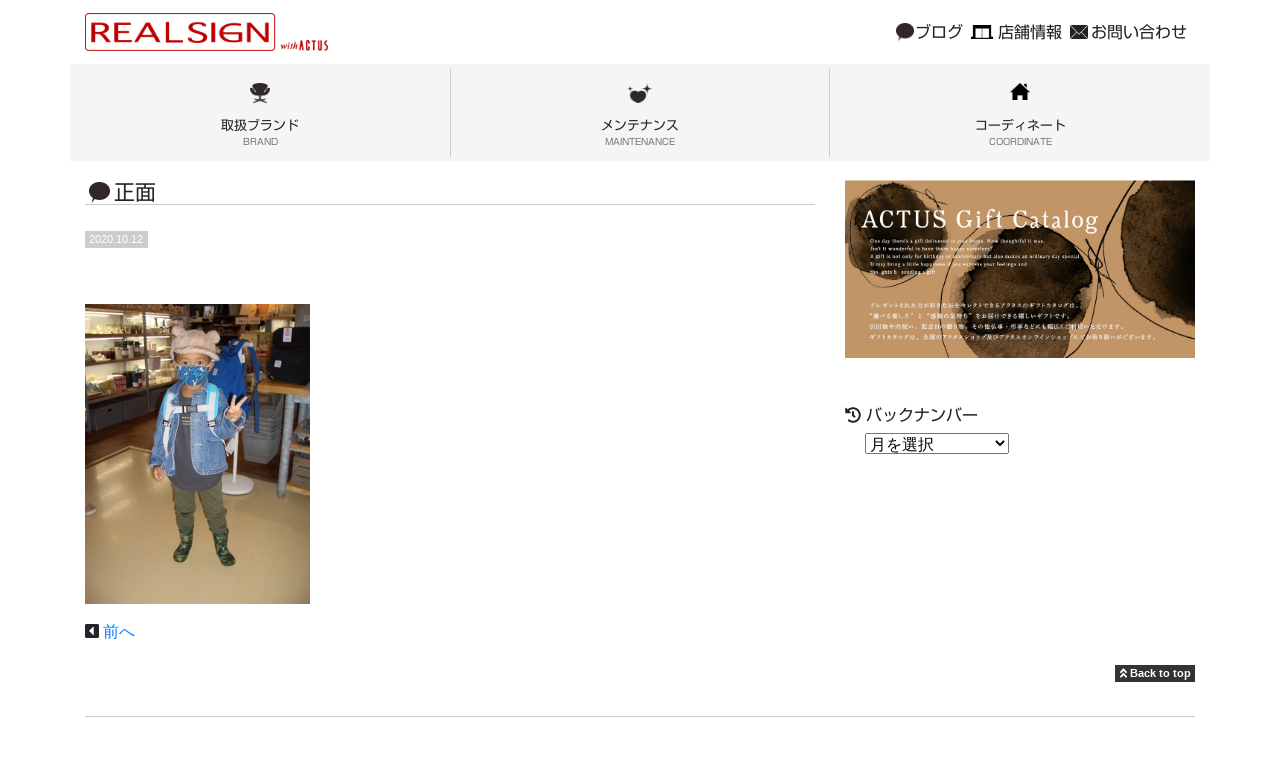

--- FILE ---
content_type: text/html; charset=UTF-8
request_url: http://realsign-interior.com/go-to%E2%98%86%E3%83%8F%E3%83%AD%E3%83%AB%E3%83%AB-pop-up-%E3%82%B7%E3%83%A7%E3%83%83%E3%83%97%EF%BC%81/%E6%AD%A3%E9%9D%A2/
body_size: 23998
content:

        
<!doctype html>
<html class="no-js" lang="ja">
    <head>
        <meta charset="utf-8">
        <meta http-equiv="x-ua-compatible" content="ie=edge">
        <title>REALSIGN :: 正面</title>
        <meta name="description" content="">
        <meta name="viewport" content="width=device-width, initial-scale=1">

        <link rel="manifest" href="site.webmanifest">
        <link rel="apple-touch-icon" href="icon.png">

<link rel='dns-prefetch' href='//webfonts.sakura.ne.jp' />
<link rel='dns-prefetch' href='//ajax.googleapis.com' />
<link rel='dns-prefetch' href='//maxcdn.bootstrapcdn.com' />
<link rel='dns-prefetch' href='//use.fontawesome.com' />
<link rel='dns-prefetch' href='//s.w.org' />
		<script type="text/javascript">
			window._wpemojiSettings = {"baseUrl":"https:\/\/s.w.org\/images\/core\/emoji\/11\/72x72\/","ext":".png","svgUrl":"https:\/\/s.w.org\/images\/core\/emoji\/11\/svg\/","svgExt":".svg","source":{"concatemoji":"http:\/\/realsign-interior.com\/app\/wp-includes\/js\/wp-emoji-release.min.js?ver=4.9.26"}};
			!function(e,a,t){var n,r,o,i=a.createElement("canvas"),p=i.getContext&&i.getContext("2d");function s(e,t){var a=String.fromCharCode;p.clearRect(0,0,i.width,i.height),p.fillText(a.apply(this,e),0,0);e=i.toDataURL();return p.clearRect(0,0,i.width,i.height),p.fillText(a.apply(this,t),0,0),e===i.toDataURL()}function c(e){var t=a.createElement("script");t.src=e,t.defer=t.type="text/javascript",a.getElementsByTagName("head")[0].appendChild(t)}for(o=Array("flag","emoji"),t.supports={everything:!0,everythingExceptFlag:!0},r=0;r<o.length;r++)t.supports[o[r]]=function(e){if(!p||!p.fillText)return!1;switch(p.textBaseline="top",p.font="600 32px Arial",e){case"flag":return s([55356,56826,55356,56819],[55356,56826,8203,55356,56819])?!1:!s([55356,57332,56128,56423,56128,56418,56128,56421,56128,56430,56128,56423,56128,56447],[55356,57332,8203,56128,56423,8203,56128,56418,8203,56128,56421,8203,56128,56430,8203,56128,56423,8203,56128,56447]);case"emoji":return!s([55358,56760,9792,65039],[55358,56760,8203,9792,65039])}return!1}(o[r]),t.supports.everything=t.supports.everything&&t.supports[o[r]],"flag"!==o[r]&&(t.supports.everythingExceptFlag=t.supports.everythingExceptFlag&&t.supports[o[r]]);t.supports.everythingExceptFlag=t.supports.everythingExceptFlag&&!t.supports.flag,t.DOMReady=!1,t.readyCallback=function(){t.DOMReady=!0},t.supports.everything||(n=function(){t.readyCallback()},a.addEventListener?(a.addEventListener("DOMContentLoaded",n,!1),e.addEventListener("load",n,!1)):(e.attachEvent("onload",n),a.attachEvent("onreadystatechange",function(){"complete"===a.readyState&&t.readyCallback()})),(n=t.source||{}).concatemoji?c(n.concatemoji):n.wpemoji&&n.twemoji&&(c(n.twemoji),c(n.wpemoji)))}(window,document,window._wpemojiSettings);
		</script>
		<style type="text/css">
img.wp-smiley,
img.emoji {
	display: inline !important;
	border: none !important;
	box-shadow: none !important;
	height: 1em !important;
	width: 1em !important;
	margin: 0 .07em !important;
	vertical-align: -0.1em !important;
	background: none !important;
	padding: 0 !important;
}
</style>
<link rel='stylesheet' id='contact-form-7-css'  href='http://realsign-interior.com/app/wp-content/plugins/contact-form-7/includes/css/styles.css?ver=5.0.1' type='text/css' media='all' />
<link rel='stylesheet' id='bootstrap-css'  href='//maxcdn.bootstrapcdn.com/bootstrap/4.0.0/css/bootstrap.min.css?ver=20180401' type='text/css' media='all' />
<link rel='stylesheet' id='maincss-css'  href='http://realsign-interior.com/app/wp-content/themes/REALSIGN/css/main.css?ver=20180401' type='text/css' media='all' />
<script type='text/javascript' src='//ajax.googleapis.com/ajax/libs/jquery/2.1.4/jquery.min.js?ver=20180401'></script>
<script type='text/javascript' src='//webfonts.sakura.ne.jp/js/sakura.js?ver=2.0.0'></script>
<link rel='https://api.w.org/' href='http://realsign-interior.com/wp-json/' />
<link rel="EditURI" type="application/rsd+xml" title="RSD" href="http://realsign-interior.com/app/xmlrpc.php?rsd" />
<link rel="wlwmanifest" type="application/wlwmanifest+xml" href="http://realsign-interior.com/app/wp-includes/wlwmanifest.xml" /> 
<meta name="generator" content="WordPress 4.9.26" />
<link rel='shortlink' href='http://realsign-interior.com/?p=2560' />
<link rel="alternate" type="application/json+oembed" href="http://realsign-interior.com/wp-json/oembed/1.0/embed?url=http%3A%2F%2Frealsign-interior.com%2Fgo-to%25e2%2598%2586%25e3%2583%258f%25e3%2583%25ad%25e3%2583%25ab%25e3%2583%25ab-pop-up-%25e3%2582%25b7%25e3%2583%25a7%25e3%2583%2583%25e3%2583%2597%25ef%25bc%2581%2F%25e6%25ad%25a3%25e9%259d%25a2%2F" />
<link rel="alternate" type="text/xml+oembed" href="http://realsign-interior.com/wp-json/oembed/1.0/embed?url=http%3A%2F%2Frealsign-interior.com%2Fgo-to%25e2%2598%2586%25e3%2583%258f%25e3%2583%25ad%25e3%2583%25ab%25e3%2583%25ab-pop-up-%25e3%2582%25b7%25e3%2583%25a7%25e3%2583%2583%25e3%2583%2597%25ef%25bc%2581%2F%25e6%25ad%25a3%25e9%259d%25a2%2F&#038;format=xml" />

<!-- BEGIN: WP Social Bookmarking Light HEAD -->


<script>
    (function (d, s, id) {
        var js, fjs = d.getElementsByTagName(s)[0];
        if (d.getElementById(id)) return;
        js = d.createElement(s);
        js.id = id;
        js.src = "//connect.facebook.net/ja_JP/sdk.js#xfbml=1&version=v2.7";
        fjs.parentNode.insertBefore(js, fjs);
    }(document, 'script', 'facebook-jssdk'));
</script>

<style type="text/css">
    .wp_social_bookmarking_light{
    border: 0 !important;
    padding: 10px 0 20px 0 !important;
    margin: 0 !important;
}
.wp_social_bookmarking_light div{
    float: left !important;
    border: 0 !important;
    padding: 0 !important;
    margin: 0 5px 0px 0 !important;
    min-height: 30px !important;
    line-height: 18px !important;
    text-indent: 0 !important;
}
.wp_social_bookmarking_light img{
    border: 0 !important;
    padding: 0;
    margin: 0;
    vertical-align: top !important;
}
.wp_social_bookmarking_light_clear{
    clear: both !important;
}
#fb-root{
    display: none;
}
.wsbl_facebook_like iframe{
    max-width: none !important;
}
.wsbl_pinterest a{
    border: 0px !important;
}

</style>
<!-- END: WP Social Bookmarking Light HEAD -->
    </head>
    <body class="attachment attachment-template-default single single-attachment postid-2560 attachmentid-2560 attachment-jpeg" >
        
        <header>
            <div class="container">
                <nav class="navbar navbar-expand-lg navbar-light bg-white">
                    <a class="navbar-brand" href="/">
                        <img src="http://realsign-interior.com/app/wp-content/themes/REALSIGN/img/logo_w_01.png" alt="REALSIGN" width="243" height="38">
                    </a>
                    <button class="navbar-toggler" type="button" data-toggle="collapse" data-target="#navbarSupportedContent" aria-controls="navbarSupportedContent" aria-expanded="false" aria-label="Toggle navigation">
                        <span class="navbar-toggler-icon"></span>
                    </button>

                    <div class="collapse navbar-collapse" id="navbarSupportedContent">
                        <div class="navbar-nav mr-auto"></div>

                        <form class="form-inline my-2 my-lg-0">
                            <ul class="navbar-nav global_nav">
                                <li class="nav-item">
                                    <a class="nav-link global_nav_02" href="/blog">ブログ</a>
                                </li>
                                <li class="nav-item">
                                    <a class="nav-link global_nav_01" href="/aboutus">店舗情報</a>
                                </li>
                                <li class="nav-item">
                                    <a class="nav-link global_nav_03" href="/contact">お問い合わせ</a>
                                </li>
                            </ul>
                        </form>
                    </div>
                </nav>
            </div>
        </header>

        
        <div id="main_nav" class="container_01">
            <nav class="row no-gutters">
                <div class="col-4 text-center">
                    <a href="/brand/" class="main_nav_box main_nav_01">
                        取扱ブランド<span class="text-muted">BRAND</span>
                    </a>
                </div>

                <div class="col-4 text-center">
                    <a href="/maintenance/" class="main_nav_box main_nav_02">
                        メンテナンス<span class="text-muted">MAINTENANCE</span>
                    </a>
                </div>

                <div class="col-4 text-center">
                    <a href="/coordinate/" class="main_nav_box main_nav_03">
                        コーディネート<span class="text-muted">COORDINATE</span>
                    </a>
                </div>
            </nav>
        </div>

        <div class="container">
            <div class="row">
                <div class="col-md-8 mb-3">
	                <article>
						                    <div class="">
						<header class="">
							<h2 class="content_title_01 content_title_01__blog">正面</h2>						</header>
                        <div class="badge_01 badge-secondary_01">2020.10.12</div>
                        <div class="">
                            <div class='wp_social_bookmarking_light'>
            <div class="wsbl_facebook_share"><div id="fb-root"></div><fb:share-button href="http://realsign-interior.com/go-to%e2%98%86%e3%83%8f%e3%83%ad%e3%83%ab%e3%83%ab-pop-up-%e3%82%b7%e3%83%a7%e3%83%83%e3%83%97%ef%bc%81/%e6%ad%a3%e9%9d%a2/" layout="button" ></fb:share-button></div>
            <div class="wsbl_facebook_like"><div id="fb-root"></div><fb:like href="http://realsign-interior.com/go-to%e2%98%86%e3%83%8f%e3%83%ad%e3%83%ab%e3%83%ab-pop-up-%e3%82%b7%e3%83%a7%e3%83%83%e3%83%97%ef%bc%81/%e6%ad%a3%e9%9d%a2/" layout="button" action="like" width="100" share="false" show_faces="false" ></fb:like></div>
    </div>
<br class='wp_social_bookmarking_light_clear' />
<p class="attachment"><a href='http://realsign-interior.com/app/wp-content/uploads/2020/10/正面-e1602486629825.jpg'><img width="225" height="300" src="http://realsign-interior.com/app/wp-content/uploads/2020/10/正面-e1602486629825-225x300.jpg" class="attachment-medium size-medium" alt="" srcset="http://realsign-interior.com/app/wp-content/uploads/2020/10/正面-e1602486629825-225x300.jpg 225w, http://realsign-interior.com/app/wp-content/uploads/2020/10/正面-e1602486629825-768x1024.jpg 768w, http://realsign-interior.com/app/wp-content/uploads/2020/10/正面-e1602486629825.jpg 960w" sizes="(max-width: 225px) 100vw, 225px" /></a></p>
                        </div>
                    </div>





										            <div class="row">
                <div class="col-md-6 post_nav">
					<i class="fas fa-caret-square-left"></i> <a href="http://realsign-interior.com/go-to%e2%98%86%e3%83%8f%e3%83%ad%e3%83%ab%e3%83%ab-pop-up-%e3%82%b7%e3%83%a7%e3%83%83%e3%83%97%ef%bc%81/" rel="prev">前へ</a>				</div>
                <div class="col-md-6 post_nav text-right">
									</div>
			</div>					</article>
                </div>

                <div class="col-md-4">
                    
                <div>

                    <div class="clearfix">
                                                    <div id="media_image-3" class="widget widget_media_image"><a href="http://www.actus-interior.com/catalogue/giftcatalogue/" target="_blank"><img width="940" height="477" src="http://realsign-interior.com/app/wp-content/uploads/2018/04/main.jpg" class="image wp-image-55  attachment-full size-full" alt="ACTUS Gift Catalog" style="max-width: 100%; height: auto;" title="ACTUS Gift Catalog" srcset="http://realsign-interior.com/app/wp-content/uploads/2018/04/main.jpg 940w, http://realsign-interior.com/app/wp-content/uploads/2018/04/main-300x152.jpg 300w, http://realsign-interior.com/app/wp-content/uploads/2018/04/main-768x390.jpg 768w" sizes="(max-width: 940px) 100vw, 940px" /></a></div>                                            </div>

                    
                    <div class="clearfix blog_nav">

<!--                         <aside>

                            <h3>
                                カテゴリー
                            </h3>

                            <div>
                                <ul class="list-unstyled">
                                    <li><a href="http://realsign-interior.com/category/information/" title="View all posts in インフォメーション" >インフォメーション</a> </li> <li><a href="http://realsign-interior.com/category/carousel/" title="View all posts in カルーセル" >カルーセル</a> </li> <li><a href="http://realsign-interior.com/category/blog/" title="View all posts in ブログ" >ブログ</a> </li>                                 </ul>
                            </div>

                        </aside> -->


                        <aside class="mb-3">

                            <h1 class="main__right__content__title typesquare_tags typesquare_tags">
                                <i class="fas fa-history"></i> バックナンバー
                            </h1>

                            <div>　
                                <select name="archive-dropdown" onChange='document.location.href=this.options[this.selectedIndex].value;'>
                                    <option value="">
                                        月を選択                                    </option>
                                    	<option value='http://realsign-interior.com/2025/12/'> 2025年12月 &nbsp;(3)</option>
	<option value='http://realsign-interior.com/2025/11/'> 2025年11月 &nbsp;(2)</option>
	<option value='http://realsign-interior.com/2025/10/'> 2025年10月 &nbsp;(3)</option>
	<option value='http://realsign-interior.com/2025/09/'> 2025年9月 &nbsp;(4)</option>
	<option value='http://realsign-interior.com/2025/08/'> 2025年8月 &nbsp;(3)</option>
	<option value='http://realsign-interior.com/2025/07/'> 2025年7月 &nbsp;(1)</option>
	<option value='http://realsign-interior.com/2025/06/'> 2025年6月 &nbsp;(3)</option>
	<option value='http://realsign-interior.com/2025/05/'> 2025年5月 &nbsp;(3)</option>
	<option value='http://realsign-interior.com/2025/04/'> 2025年4月 &nbsp;(2)</option>
	<option value='http://realsign-interior.com/2025/03/'> 2025年3月 &nbsp;(2)</option>
	<option value='http://realsign-interior.com/2025/02/'> 2025年2月 &nbsp;(2)</option>
	<option value='http://realsign-interior.com/2025/01/'> 2025年1月 &nbsp;(2)</option>
	<option value='http://realsign-interior.com/2024/12/'> 2024年12月 &nbsp;(2)</option>
	<option value='http://realsign-interior.com/2024/11/'> 2024年11月 &nbsp;(3)</option>
	<option value='http://realsign-interior.com/2024/10/'> 2024年10月 &nbsp;(3)</option>
	<option value='http://realsign-interior.com/2024/09/'> 2024年9月 &nbsp;(2)</option>
	<option value='http://realsign-interior.com/2024/08/'> 2024年8月 &nbsp;(2)</option>
	<option value='http://realsign-interior.com/2024/07/'> 2024年7月 &nbsp;(2)</option>
	<option value='http://realsign-interior.com/2024/06/'> 2024年6月 &nbsp;(3)</option>
	<option value='http://realsign-interior.com/2024/05/'> 2024年5月 &nbsp;(1)</option>
	<option value='http://realsign-interior.com/2024/04/'> 2024年4月 &nbsp;(2)</option>
	<option value='http://realsign-interior.com/2024/03/'> 2024年3月 &nbsp;(2)</option>
	<option value='http://realsign-interior.com/2024/02/'> 2024年2月 &nbsp;(4)</option>
	<option value='http://realsign-interior.com/2024/01/'> 2024年1月 &nbsp;(2)</option>
	<option value='http://realsign-interior.com/2023/12/'> 2023年12月 &nbsp;(3)</option>
	<option value='http://realsign-interior.com/2023/11/'> 2023年11月 &nbsp;(3)</option>
	<option value='http://realsign-interior.com/2023/10/'> 2023年10月 &nbsp;(3)</option>
	<option value='http://realsign-interior.com/2023/09/'> 2023年9月 &nbsp;(2)</option>
	<option value='http://realsign-interior.com/2023/08/'> 2023年8月 &nbsp;(1)</option>
	<option value='http://realsign-interior.com/2023/07/'> 2023年7月 &nbsp;(3)</option>
	<option value='http://realsign-interior.com/2023/06/'> 2023年6月 &nbsp;(3)</option>
	<option value='http://realsign-interior.com/2023/04/'> 2023年4月 &nbsp;(2)</option>
	<option value='http://realsign-interior.com/2023/03/'> 2023年3月 &nbsp;(2)</option>
	<option value='http://realsign-interior.com/2023/02/'> 2023年2月 &nbsp;(4)</option>
	<option value='http://realsign-interior.com/2023/01/'> 2023年1月 &nbsp;(1)</option>
	<option value='http://realsign-interior.com/2022/12/'> 2022年12月 &nbsp;(3)</option>
	<option value='http://realsign-interior.com/2022/11/'> 2022年11月 &nbsp;(1)</option>
	<option value='http://realsign-interior.com/2022/10/'> 2022年10月 &nbsp;(3)</option>
	<option value='http://realsign-interior.com/2022/09/'> 2022年9月 &nbsp;(2)</option>
	<option value='http://realsign-interior.com/2022/08/'> 2022年8月 &nbsp;(4)</option>
	<option value='http://realsign-interior.com/2022/07/'> 2022年7月 &nbsp;(2)</option>
	<option value='http://realsign-interior.com/2022/06/'> 2022年6月 &nbsp;(3)</option>
	<option value='http://realsign-interior.com/2022/05/'> 2022年5月 &nbsp;(2)</option>
	<option value='http://realsign-interior.com/2022/04/'> 2022年4月 &nbsp;(4)</option>
	<option value='http://realsign-interior.com/2022/03/'> 2022年3月 &nbsp;(2)</option>
	<option value='http://realsign-interior.com/2022/02/'> 2022年2月 &nbsp;(4)</option>
	<option value='http://realsign-interior.com/2022/01/'> 2022年1月 &nbsp;(1)</option>
	<option value='http://realsign-interior.com/2021/12/'> 2021年12月 &nbsp;(1)</option>
	<option value='http://realsign-interior.com/2021/11/'> 2021年11月 &nbsp;(2)</option>
	<option value='http://realsign-interior.com/2021/10/'> 2021年10月 &nbsp;(1)</option>
	<option value='http://realsign-interior.com/2021/09/'> 2021年9月 &nbsp;(3)</option>
	<option value='http://realsign-interior.com/2021/08/'> 2021年8月 &nbsp;(5)</option>
	<option value='http://realsign-interior.com/2021/07/'> 2021年7月 &nbsp;(2)</option>
	<option value='http://realsign-interior.com/2021/06/'> 2021年6月 &nbsp;(3)</option>
	<option value='http://realsign-interior.com/2021/05/'> 2021年5月 &nbsp;(1)</option>
	<option value='http://realsign-interior.com/2021/04/'> 2021年4月 &nbsp;(5)</option>
	<option value='http://realsign-interior.com/2021/03/'> 2021年3月 &nbsp;(1)</option>
	<option value='http://realsign-interior.com/2021/02/'> 2021年2月 &nbsp;(4)</option>
	<option value='http://realsign-interior.com/2021/01/'> 2021年1月 &nbsp;(1)</option>
	<option value='http://realsign-interior.com/2020/12/'> 2020年12月 &nbsp;(3)</option>
	<option value='http://realsign-interior.com/2020/11/'> 2020年11月 &nbsp;(3)</option>
	<option value='http://realsign-interior.com/2020/10/'> 2020年10月 &nbsp;(3)</option>
	<option value='http://realsign-interior.com/2020/09/'> 2020年9月 &nbsp;(2)</option>
	<option value='http://realsign-interior.com/2020/08/'> 2020年8月 &nbsp;(5)</option>
	<option value='http://realsign-interior.com/2020/07/'> 2020年7月 &nbsp;(7)</option>
	<option value='http://realsign-interior.com/2020/06/'> 2020年6月 &nbsp;(3)</option>
	<option value='http://realsign-interior.com/2020/05/'> 2020年5月 &nbsp;(5)</option>
	<option value='http://realsign-interior.com/2020/04/'> 2020年4月 &nbsp;(6)</option>
	<option value='http://realsign-interior.com/2020/03/'> 2020年3月 &nbsp;(6)</option>
	<option value='http://realsign-interior.com/2020/02/'> 2020年2月 &nbsp;(5)</option>
	<option value='http://realsign-interior.com/2020/01/'> 2020年1月 &nbsp;(3)</option>
	<option value='http://realsign-interior.com/2019/12/'> 2019年12月 &nbsp;(4)</option>
	<option value='http://realsign-interior.com/2019/11/'> 2019年11月 &nbsp;(5)</option>
	<option value='http://realsign-interior.com/2019/10/'> 2019年10月 &nbsp;(8)</option>
	<option value='http://realsign-interior.com/2019/09/'> 2019年9月 &nbsp;(4)</option>
	<option value='http://realsign-interior.com/2019/08/'> 2019年8月 &nbsp;(8)</option>
	<option value='http://realsign-interior.com/2019/07/'> 2019年7月 &nbsp;(7)</option>
	<option value='http://realsign-interior.com/2019/06/'> 2019年6月 &nbsp;(3)</option>
	<option value='http://realsign-interior.com/2019/05/'> 2019年5月 &nbsp;(3)</option>
	<option value='http://realsign-interior.com/2019/04/'> 2019年4月 &nbsp;(10)</option>
	<option value='http://realsign-interior.com/2019/03/'> 2019年3月 &nbsp;(10)</option>
	<option value='http://realsign-interior.com/2019/02/'> 2019年2月 &nbsp;(4)</option>
	<option value='http://realsign-interior.com/2019/01/'> 2019年1月 &nbsp;(6)</option>
	<option value='http://realsign-interior.com/2018/12/'> 2018年12月 &nbsp;(4)</option>
	<option value='http://realsign-interior.com/2018/11/'> 2018年11月 &nbsp;(5)</option>
	<option value='http://realsign-interior.com/2018/10/'> 2018年10月 &nbsp;(10)</option>
	<option value='http://realsign-interior.com/2018/09/'> 2018年9月 &nbsp;(7)</option>
	<option value='http://realsign-interior.com/2018/08/'> 2018年8月 &nbsp;(10)</option>
	<option value='http://realsign-interior.com/2018/07/'> 2018年7月 &nbsp;(4)</option>
	<option value='http://realsign-interior.com/2018/06/'> 2018年6月 &nbsp;(1)</option>
	<option value='http://realsign-interior.com/2018/05/'> 2018年5月 &nbsp;(3)</option>
	<option value='http://realsign-interior.com/2018/04/'> 2018年4月 &nbsp;(5)</option>
	<option value='http://realsign-interior.com/2018/03/'> 2018年3月 &nbsp;(1)</option>
                                </select>
                            </div>

                        </aside>

                    </div>

                                    </div>                </div>

            </div>

        </div><!-- /.container -->

        
            <!-- FOOTER -->
            <footer class="container">
                <div class="row">
                    <p class="col-12 text-right">
                        <a class="badge_02 badge-secondary_02" href="#"><i class="fas fa-angle-double-up"></i> Back to top</a>
                    </p>
                </div>

                <hr class="featurette-divider">

                <div class="row">
                    <p class="col-12 text-center">&copy; 2018 REALSIGN</p>
                </div>
                
<!-- BEGIN: WP Social Bookmarking Light FOOTER -->


<!-- END: WP Social Bookmarking Light FOOTER -->
<script type='text/javascript'>
/* <![CDATA[ */
var wpcf7 = {"apiSettings":{"root":"http:\/\/realsign-interior.com\/wp-json\/contact-form-7\/v1","namespace":"contact-form-7\/v1"},"recaptcha":{"messages":{"empty":"\u3042\u306a\u305f\u304c\u30ed\u30dc\u30c3\u30c8\u3067\u306f\u306a\u3044\u3053\u3068\u3092\u8a3c\u660e\u3057\u3066\u304f\u3060\u3055\u3044\u3002"}}};
/* ]]> */
</script>
<script type='text/javascript' src='http://realsign-interior.com/app/wp-content/plugins/contact-form-7/includes/js/scripts.js?ver=5.0.1'></script>
<script type='text/javascript' src='http://realsign-interior.com/app/wp-content/themes/REALSIGN/js/main.js?ver=20180401'></script>
<script type='text/javascript' src='//maxcdn.bootstrapcdn.com/bootstrap/4.0.0/js/bootstrap.min.js?ver=20180401'></script>
<script type='text/javascript' src='//use.fontawesome.com/releases/v5.0.9/js/all.js?ver=20180401'></script>
<script type='text/javascript' src='//webfonts.sakura.ne.jp/js/sakura.js?ver=20180401'></script>
<script type='text/javascript' src='http://realsign-interior.com/app/wp-includes/js/wp-embed.min.js?ver=4.9.26'></script>
            </footer>

        </main>

    </body>
</html>


--- FILE ---
content_type: application/javascript
request_url: http://realsign-interior.com/app/wp-content/themes/REALSIGN/js/main.js?ver=20180401
body_size: 1138
content:

$(function() {

    function preload() {
		$('<img src="http://realsign-interior.com/app/wp-content/themes/REALSIGN/img/icon_balloon_02.png">');
		$('<img src="http://realsign-interior.com/app/wp-content/themes/REALSIGN/img/icon_mail_02.png">');
		$('<img src="http://realsign-interior.com/app/wp-content/themes/REALSIGN/img/icon_aboutus_02.png">');
		$('<img src="http://realsign-interior.com/app/wp-content/themes/REALSIGN/img/icon_balloon_03.png">');
		$('<img src="http://realsign-interior.com/app/wp-content/themes/REALSIGN/img/icon_maintenance_02.png">');
		$('<img src="http://realsign-interior.com/app/wp-content/themes/REALSIGN/img/icon_home_02.png">');
		$('<img src="http://realsign-interior.com/app/wp-content/themes/REALSIGN/img/icon_chair_02.png">');
		$('<img src="http://realsign-interior.com/app/wp-content/themes/REALSIGN/img/no_thumb.jpg">');
		$('<img src="http://realsign-interior.com/app/wp-content/themes/REALSIGN/img/logo_w_01.png">');
	}

	preload();

	function facebookshare_type_to_layout() {
		// var a = $("fb:share-button.fb_iframe_widget.fb_iframe_widget_fluid");
	}
	facebookshare_type_to_layout();

});

